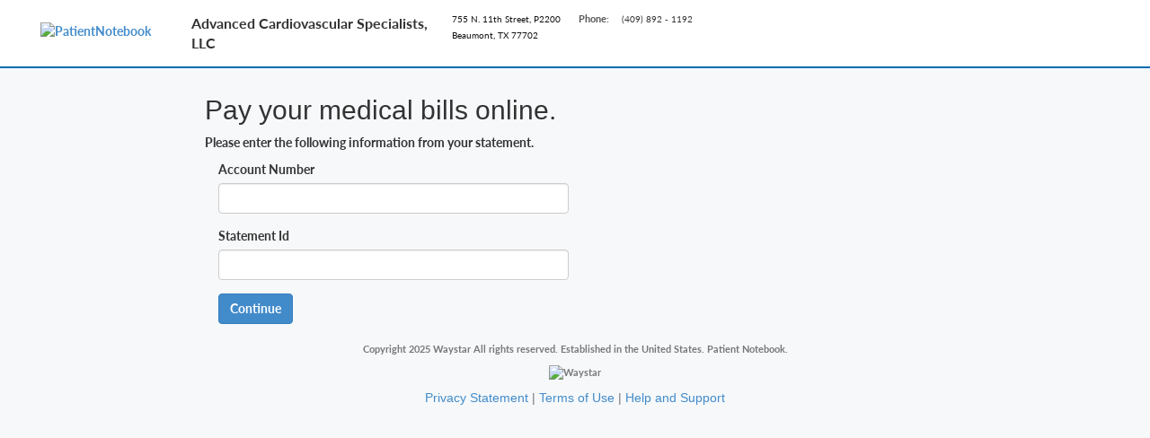

--- FILE ---
content_type: text/html; charset=utf-8
request_url: https://www.patientnotebook.com/AdvancedCardiovascular/Enhanced/StatementLookup/Home
body_size: 6615
content:


<!DOCTYPE html>
<html>
<head>
    <meta charset="utf-8" />
    <meta name="viewport" content="width=device-width, initial-scale=1.0">
    <title>Patient Notebook</title>
    <link href="/bundles/single-column-layout-css?v=b_zrEBreTBOAAOaFGkJUsfVdlTY748LXScZGEi144Jk1" rel="stylesheet"/>

    
    <link href="/Content/EnhancedEDelivery/Styles/SoftAuthorizationLogin.css" rel="stylesheet" />

</head>
<body>
    <div class="header-section">


<div class="header-container">
    <div class="header-menu-wrapper">
        <div class="header-menu-inner">
            
            <div class="menu-label desktop">MENU</div>
            
            <div class="menu-label tablet">
                <button id="btnLeftNavToggle" type="button" class="navbar-toggle">
                    MENU&nbsp;&nbsp;<span><i class="fa fa-bars fa-lg"></i></span>
                </button>
            </div>
            
            <div class="menu-label mobile">
                <button id="btnLeftNavToggleMobile" type="button" class="navbar-toggle">
                    <i class="fa fa-bars fa-lg"></i>
                </button>
            </div>
        </div>
    </div>

    <div class="home-menu-wrapper">
        <div class="col-xs-2 col-sm-2 col-md-3 col-lg-2 visible-lg visible-md visible-sm">
            <a id="lnkPNHome" href="/AdvancedCardiovascular/Enhanced">
                <img src="/Content/Images/PNLogo.png" alt="PatientNotebook" class="home-menu-img"/>
            </a>
        </div>
    </div>

    <div class="home-menu-wrapper">
        <div class="col-xs-2 col-sm-2 col-md-3 col-lg-2 visible-xs">
            <a id="lnkPNHomeMobile" href="/AdvancedCardiovascular/Enhanced">
                <img src="/Content/Images/PN-small-symbol.png" alt="PatientNotebook" class="home-menu-img"/>
            </a>
        </div>
    </div>

    <div class="header-provider-wrapper">
        <div class="provider-logo">
                <div class="nologo-container">
                    <div class="cust-name-title">Advanced Cardiovascular Specialists, LLC</div>
                </div>
        </div>
            <div class="address-info">
                                <div class="cust-street">755 N. 11th Street, P2200</div>
                <div class="cust-room"></div>
                <div class="cust-area">Beaumont, TX 77702</div>
            </div>
            <div class="contact-info">
                    <div class="cust-phone"><span class="phone-text">Phone:</span> (409) 892 - 1192</div>



            </div>
        <input id="ProviderName" name="ProviderName" type="hidden" value="Select a Provider" />
    </div>
</div>


    </div>

    <div class="body-container">

        

<body>
    <div class="soft-auth-body-container">
        <div class="row top-container">
            <div class="col-lg-2 visible-lg"></div>


<form action="/AdvancedCardiovascular/Enhanced/StatementLookup/Lookup" method="post">    <div class="col-sm-7 col-lg-5 center-container">
        <div class="row title-text">
            <h2 class="pay-bills-text">Pay your medical bills online.</h2>
            <p class="statement-info-text">Please enter the following information from your statement.</p>
        </div>
        <div class="row">
            <div class="col-xs-12 col-sm-10 col-md-10 col-lg-10">
                <div class="form-group">
                    <label class="label-name" for="AccountNumber">Account Number</label>
                    <input class="form-control" data-val="true" data-val-required="Account Number is required" id="txtPatientAccountNumber" name="AccountNumber" type="text" value="" />
                    <span class="field-validation-valid" data-valmsg-for="AccountNumber" data-valmsg-replace="true"></span>
                </div>
            </div>
        </div>
        <div class="row">
            <div class="col-xs-12 col-sm-10 col-md-10 col-lg-10">
                <div class="form-group">
                    <label class="label-name" for="StatementId">Statement Id</label>
                    <input class="form-control" data-val="true" data-val-number="The field Statement Id must be a number." data-val-range="Statement ID is invalid" data-val-range-max="2147483647" data-val-range-min="1" data-val-regex="Statement ID is invalid" data-val-regex-pattern="^[0-9]*$" data-val-required="Statement Id is required" id="txtStatementId" name="StatementId" type="text" value="" />
                    <span class="field-validation-valid" data-valmsg-for="StatementId" data-valmsg-replace="true"></span>
                </div>
            </div>
        </div>
        <div class="row">
            <div class="col-sm-4 col-md-3 col-lg-4">
                <button id="btnLookupContinue" class="btn btn-primary btn-continue ">Continue</button>
            </div>
        </div>
    </div>
</form>
            <div class="col-lg-2 visible-lg"></div>
        </div>
    </div>
</body>
    </div>



<div class="footer-container" id="footer-container">
    
        <div class="hidden-lg">
            <div class="footer-info-container">
                    <button id="btnShowProviderInfo" class="fa fa-info-circle info-button" data-toggle="collapse" href="#collapseOne"></button>

                <span class="tablet-name">Advanced Cardiovascular Specialists, LLC</span>
            </div>

            <div id="collapseOne" class="panel-collapse collapse tablet-contact-info">
                <p></p>

                    <p>P <span class="tablet-phone">(409) 892 - 1192</span></p>




                <span class="mobile-street">755 N. 11th Street, P2200 </span>

                <p><span class="mobile-area">Beaumont, TX 77702</span></p>
            </div>
        </div>

    <p class="copy-right">Copyright 2025 Waystar All rights reserved. Established in the United States. Patient Notebook.</p>

    <div class="powered-by-waystar">
        <img alt="Waystar" src="/Content/Images/Powered_by_Waystar_logo_157x16px.png" />
    </div>

    <span class="footer-links">
        <a href="/EnhancedPrivacy/Index" id="linkPrivacy" target="_blank">Privacy Statement</a> | 
        <a href="/Enhanced/TermsOfService/Index" id="linkTerms" target="_blank">Terms of Use</a> | 
        <a href="/EnhancedHelpAndSupport/Index" id="linkHelp" target="_blank">Help and Support</a>
    </span>
</div>
    <script src="/bundles/single-column-layout-js?v=ynsBI7D4mt0jaUtm8ZLIn1J8eyAfeMjL9gTZJpsAssY1"></script>

    
</body>
</html>